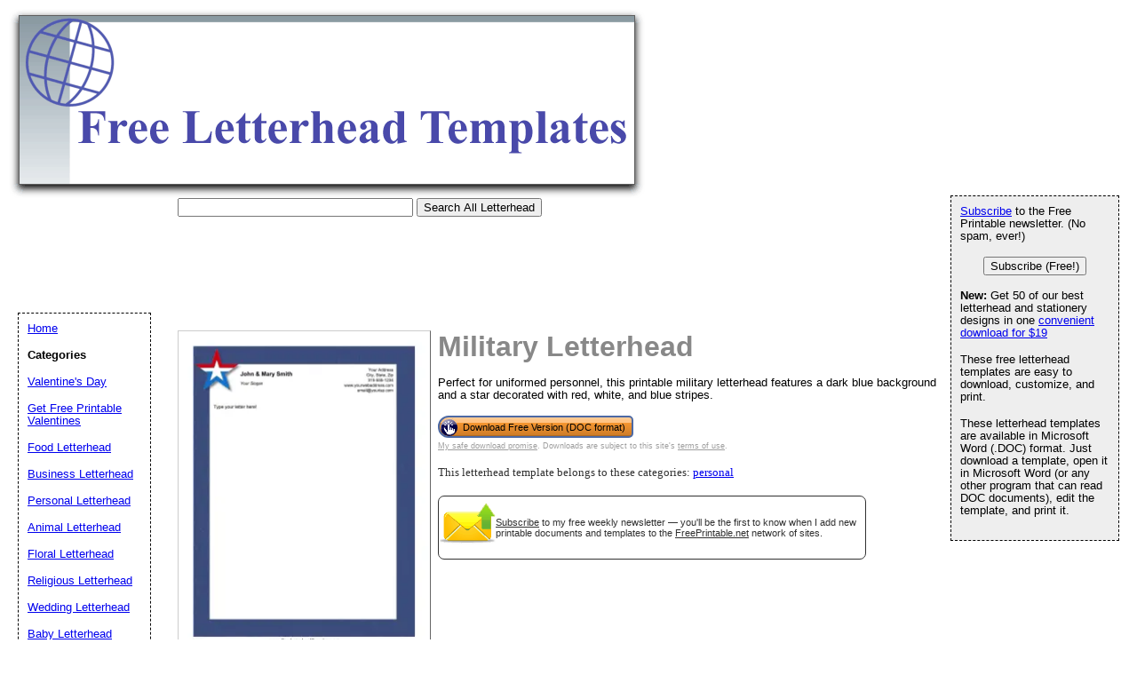

--- FILE ---
content_type: text/html; charset=utf-8
request_url: https://www.google.com/recaptcha/api2/aframe
body_size: 263
content:
<!DOCTYPE HTML><html><head><meta http-equiv="content-type" content="text/html; charset=UTF-8"></head><body><script nonce="0N5it__jb6nU3p5lrItTbg">/** Anti-fraud and anti-abuse applications only. See google.com/recaptcha */ try{var clients={'sodar':'https://pagead2.googlesyndication.com/pagead/sodar?'};window.addEventListener("message",function(a){try{if(a.source===window.parent){var b=JSON.parse(a.data);var c=clients[b['id']];if(c){var d=document.createElement('img');d.src=c+b['params']+'&rc='+(localStorage.getItem("rc::a")?sessionStorage.getItem("rc::b"):"");window.document.body.appendChild(d);sessionStorage.setItem("rc::e",parseInt(sessionStorage.getItem("rc::e")||0)+1);localStorage.setItem("rc::h",'1769903280324');}}}catch(b){}});window.parent.postMessage("_grecaptcha_ready", "*");}catch(b){}</script></body></html>